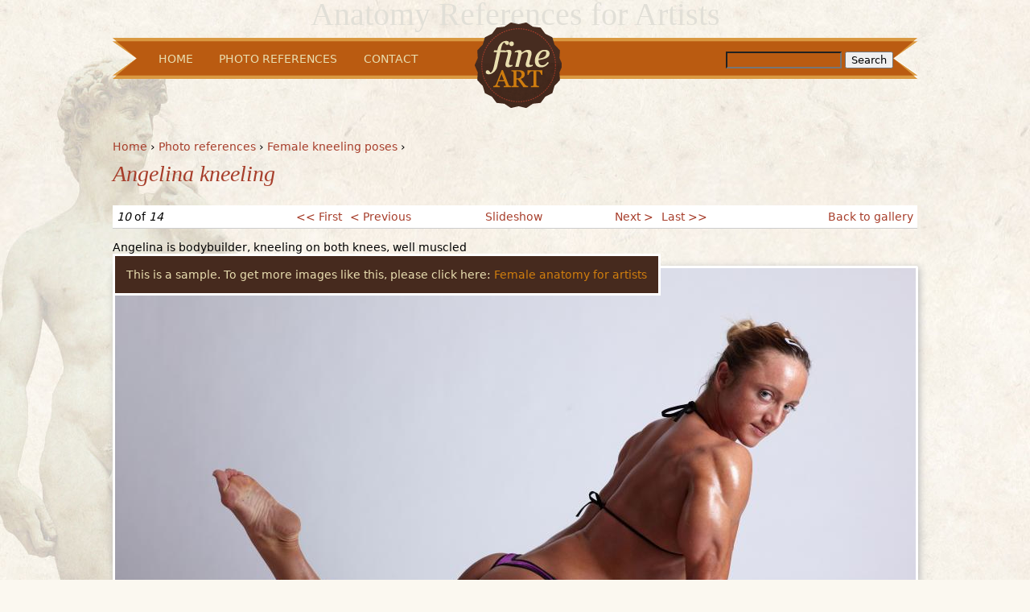

--- FILE ---
content_type: text/html; charset=utf-8
request_url: https://fineart.sk/photo-references/female-kneeling-poses/angelina-kneeling-0
body_size: 6012
content:
<!DOCTYPE html PUBLIC "-//W3C//DTD XHTML 1.0 Strict//EN" "http://www.w3.org/TR/xhtml1/DTD/xhtml1-strict.dtd">
<html xmlns="http://www.w3.org/1999/xhtml" xml:lang="en" lang="en" dir="ltr">

<head>
<meta http-equiv="Content-Type" content="text/html; charset=utf-8" />
  <title>Angelina kneeling | Anatomy References for Artists</title>
  <meta http-equiv="Content-Type" content="text/html; charset=utf-8" />
<link rel="canonical" href="https://fineart.sk/photo-references/female-kneeling-poses/angelina-kneeling-0" />
<style type="text/css">div.abaf6_field { display: none; visibility: hidden; }</style>
<style type="text/css">div.a41ac_field { display: none; visibility: hidden; }</style>
<style type="text/css">div.ab4bd_field { display: none; visibility: hidden; }</style>
<script type="text/javascript" src="https://www.google.com/recaptcha/api/js/recaptcha_ajax.js"></script>
<link rel="shortcut icon" href="/sites/all/themes/fineart/favicon.ico" type="image/x-icon" />
<link rel="canonical" href="https://fineart.sk/photo-references/female-kneeling-poses/angelina-kneeling-0" />
<meta name="revisit-after" content="1 day" />
  <link type="text/css" rel="stylesheet" media="all" href="/sites/default/files/css/css_3daeacc31c5361640143325fbeb7c075.css" />
<link type="text/css" rel="stylesheet" media="print" href="/sites/default/files/css/css_19cddb271dd3c4cb5bdd7415c58271d7.css" />
<!--[if IE]>
<link type="text/css" rel="stylesheet" media="all" href="/sites/all/themes/fineart/css/ie.css?e" />
<![endif]-->
<!--[if lte IE 6]>
<link type="text/css" rel="stylesheet" media="all" href="/sites/all/themes/fineart/css/ie6.css?e" />
<![endif]-->
  <script type="text/javascript" src="/sites/all/modules/labjs/labjs.min.js"></script>
<script type="text/javascript">
<!--//--><![CDATA[//><!--
var $L = $LAB.setGlobalDefaults({AlwaysPreserveOrder:true});
//--><!]]>
</script>
<script type="text/javascript">
<!--//--><![CDATA[//><!--
$L = $L.script(["/misc/jquery.js?e",
"/sites/all/modules/labjs/drupal.modified.js?e",
"/sites/all/libraries/colorbox/colorbox/jquery.colorbox-min.js?e",
"/sites/all/modules/colorbox/js/colorbox.js?e",
"/sites/all/modules/colorbox/styles/default/colorbox_default_style.js?e",
"/sites/all/modules/google_analytics/googleanalytics.js?e",
"/sites/all/modules/panels/js/panels.js?e",
"/sites/all/modules/node_gallery/js/ng_keyboard_shortcuts.js?e",
"/misc/jquery.form.js?e",
"/misc/ahah.js?e",
"/sites/all/modules/captcha/captcha.js?e",
"/misc/textarea.js?e",
"/sites/all/modules/ajax_comments/ajax_comments.js?e",
"/sites/all/modules/views/js/base.js?e",
"/sites/all/modules/views/js/ajax_view.js?e"]);
//--><!]]>
</script>
<script type="text/javascript">
<!--//--><![CDATA[//><!--
$L = $L.wait(function() {
jQuery.extend(Drupal.settings, { "basePath": "/", "colorbox": { "transition": "elastic", "speed": 350, "opacity": "0.85", "slideshow": false, "slideshowAuto": false, "slideshowSpeed": 2500, "slideshowStart": "", "slideshowStop": "", "current": "{current} of {total}", "previous": "« Prev", "next": "Next »", "close": "Close", "overlayClose": true, "maxWidth": "100%", "maxHeight": "100%" }, "googleanalytics": { "trackOutbound": 1, "trackMailto": 1, "trackDownload": 1, "trackDownloadExtensions": "7z|aac|arc|arj|asf|asx|avi|bin|csv|doc|exe|flv|gif|gz|gzip|hqx|jar|jpe?g|js|mp(2|3|4|e?g)|mov(ie)?|msi|msp|pdf|phps|png|ppt|qtm?|ra(m|r)?|sea|sit|tar|tgz|torrent|txt|wav|wma|wmv|wpd|xls|xml|z|zip" }, "jcarousel": { "ajaxPath": "/jcarousel/ajax/views" }, "ahah": { "ajax-comments-submit": { "url": "/ajax_comments/js", "event": "click", "keypress": null, "wrapper": "comment-form-content", "selector": "#ajax-comments-submit", "effect": "ajaxCommentsSubmit", "method": "before", "progress": { "type": "1bar", "message": "Please wait..." }, "button": { "op": "Submit comment" } } }, "language_mode": 0, "language_list": { "en": { "language": "en", "name": "English", "native": "English", "direction": 0, "enabled": 1, "plurals": 0, "formula": "", "domain": "", "prefix": "", "weight": 0, "javascript": "" } }, "clean_url": "1", "comment_preview_required": false, "ajax_comments_rows_in_reply": "3", "ajax_comments_rows_default": "5", "ajax_comments_always_expand_form": 1, "ajax_comments_blink_new": 1, "comment_bonus_api_fold_comments": 0, "ajax_comments_nid": "1695", "views": { "ajax_path": "/views/ajax", "ajaxViews": { "views_dom_id:865e0bb26ba6bcefa308cf7940b4607b": { "view_name": "node_gallery_blocks", "view_display_id": "block_1", "view_args": "", "view_path": "node/1695", "view_base_path": null, "view_dom_id": "865e0bb26ba6bcefa308cf7940b4607b", "pager_element": 0 } } } });
});
//--><!]]>
</script>
<script type="text/javascript">
<!--//--><![CDATA[//><!--
$L = $L.wait(function() {
Drupal.behaviors.ae18697ff2326ca3855 = function() {
  $("input.abaf6_field").each(function() {
    f=$(this)[0];
    if (f.value.indexOf("38526ca3")==0){f.value="61"+f.value.substring(3)+"855a6fe106327f89c4e_form";}
  });
};
});
//--><!]]>
</script>
<script type="text/javascript">
<!--//--><![CDATA[//><!--
$L = $L.wait(function() {
Drupal.behaviors.ae18697ff2370dbfe4e = function() {
  $("input.a41ac_field").each(function() {
    f=$(this)[0];
    tok2 = f.style.fontFamily;
    if(tok2.charAt(0) == "'" || tok2.charAt(0) == '"') tok2=tok2.substring(1, tok2.length-1);
    tok2=tok2.substring(1, tok2.length);
    if (f.value.indexOf("fe4ef70d")==0){f.value="cf"+f.value.substring(5)+tok2;}
  });
};
});
//--><!]]>
</script>
<script type="text/javascript">
<!--//--><![CDATA[//><!--
$L = $L.wait(function() {
Drupal.behaviors.ae18697ff23d2f6575b = function() {
  $("input.ab4bd_field").each(function() {
    f=$(this)[0];
    if (f.value.indexOf("575bd2")==0){
      v=f.value.substring(4);
      $("#comment-form").get(0).setAttribute('action', '/comment/reply/1695?b4bd_name=d7'+v+'b65218768e0d1f684_form');
    }
  });
};
});
//--><!]]>
</script>
<script type="text/javascript">
<!--//--><![CDATA[//><!--
$L = $L.wait(function() {
$(function() { Recaptcha.create('6Ld5MsoSAAAAADYyKg4aHf1XXj0E4k5DaNDrENzm', 'recaptcha_ajax_api_container', {theme: 'white'});});
});
//--><!]]>
</script>
</head>
<body class="page not-front not-logged-in node-type-node-gallery-image no-sidebars page-photo-references-female-kneeling-poses-angelina-kneeling-0 section-photo-references">

      <div id="skip-link"><a href="#main-menu">Jump to Navigation</a></div>
  
  <div id="page-wrapper"><div id="page">

    <div id="header"><div class="section clearfix">

              <a href="/" title="Home" rel="home" id="logo"><img src="/sites/all/themes/fineart/logo.png" alt="Home" /></a>
      
              <div id="name-and-slogan">
                                    <div id="site-name"><strong>
                <a href="/" title="Home" rel="home"><span>Anatomy References for Artists</span></a>
              </strong></div>
                      
                  </div><!-- /#name-and-slogan -->
            
    </div></div><!-- /.section, /#header -->

    <div id="main-wrapper"><div id="main" class="clearfix with-navigation">

      <div id="content" class="column"><div class="section">

        
        
        <div class="breadcrumb"><a href="/">Home</a> › <a href="/photo-references">Photo references</a> › <a href="/photo-references/female-anatomy-artistscom-samples/female-kneeling-poses">Female kneeling poses</a> › </div>                  <h1 class="title">Angelina kneeling</h1>
                                
        
        <div id="content-area">
          <!-- node gallery image view - zakladne zobrazenie obrazku.  -->
<div class="node " id="node-1695"><div id="node-inner" class="node-inner">

  
  
    
  <div class="content"> 
    <div class="views_view view view-image-info view-id-image_info view-display-id-block_1 view-dom-id-5da57fc063c6ab00192e6f55bb3b1181">
  
  
  
  
      <div class="view-content">
        <div class="views-row views-row-1 views-row-odd views-row-first views-row-last">
      
  <div class="views-field views-field-field-odkaz-url">    <span class="views-label views-label-field-odkaz-url">This is a sample. To get more images like this, please click here: </span>    <span class="field-content"><a href="http://www.female-anatomy-for-artist.com">Female anatomy for artists</a></span>  </div>  </div>
    </div>
  
  
  
  
  
  
</div><!-- /.view -->
    <table id="node-gallery-image-navigator" class="image-navigator">
  <tbody>
    <tr class="odd">
      <td class="image-navigator-position">
        <em>10</em> of <em>14</em>      </td>
      <td class="image-navigator-first">
        <a href="/photo-references/female-kneeling-poses/photo-reference-martina-kneeling">&lt;&lt; First</a>      </td>
      <td class="image-navigator-prev">
        <a href="/photo-references/female-kneeling-poses/angelina-kneeling">&lt; Previous</a>      </td>
      <td class="image-navigator-slideshow">
        <a href="/node/1649/slideshow/10">Slideshow</a>      </td>
      <td class="image-navigator-next">
        <a href="/photo-references/female-kneeling-poses/natasa-kneeling-poses">Next &gt;</a>      </td>
      <td class="image-navigator-last">
        <a href="/photo-references/female-kneeling-poses/kristin-kneeling-pose-0">Last &gt;&gt;</a>      </td>
      <td class="image-navigator-gallery-link">
        <a href="/photo-references/female-anatomy-artistscom-samples/female-kneeling-poses">Back to gallery</a>      </td>
    </tr>
  </tbody>
</table>
<p>Angelina is bodybuilder, kneeling on both knees, well muscled</p>
<div class="field field-type-filefield field-field-node-gallery-image">
    <div class="field-items">
            <div class="field-item odd">
                    <a href="https://fineart.sk/sites/default/files/photos/60261-angelina_17/60261-angelina_17.jpg" title="Angelina kneeling" class="colorbox imagefield imagefield-imagelink imagefield-field_node_gallery_image" rel="gallery-1695"><img src="https://fineart.sk/sites/default/files/imagecache/node-gallery-display/photos/60261-angelina_17/60261-angelina_17.jpg" alt="" title="Angelina kneeling" width="995" height="663" class="imagecache imagecache-node-gallery-display"/></a>        </div>
        </div>
</div>
  </div>
  
  
</div></div> <!-- /node-inner, /node -->
  <div id="comments" class="comment_wrapper">
      <h2 class="title">Comments</h2>
  
  <a id="comment-43433"></a>
<div class="comment first last odd comment-by-anonymous clearfix">
  <div class="picture">
  <img src="https://secure.gravatar.com/avatar/716cc43f0d037242cb2651682f3fc94a.jpg?d=mm&amp;s=85&amp;r=X&amp;f=y" alt="Anonymous&#039;s picture" title="Anonymous&#039;s picture"  /></div>

  
  
  <div class="submitted">
    Sun, 10/23/2011 - 19:10 <br /> Anonymous says:  </div>

  <div class="content">
    <p>There's a trrefiic amount of knowledge in this article!</p>
      </div>

  <ul class="links"><li class="comment_reply first last"><a href="/comment/reply/1695/43433">reply</a></li>
</ul></div> <!-- /.comment --><div class="box">

  <h2>Leave <span>a REPLY</span></h2>

  <div class="content"><div id="comment-preview"></div><form action="/comment/reply/1695"  accept-charset="UTF-8" method="post" id="comment-form">
<div><div class="ab4bd_field"><span class="description"> (If you're a human, don't change the following field)</span><div class="form-item" id="edit-botcha-wrapper">
 <label for="edit-botcha">Enter your name: </label>
 <input type="text" maxlength="128" name="botcha" id="edit-botcha" size="60" value="575bd2f6575" class="form-text ab4bd_field" autocomplete="off" />
 <div class="description">Your first name.</div>
</div>
</div><noscript>Please enable Javascript to use this form.</noscript><div class="abaf6_field"><span class="description"> (If you're a human, don't change the following field)</span><div class="form-item" id="edit-9ba-name-wrapper">
 <label for="edit-9ba-name">Enter your name: </label>
 <input type="text" maxlength="128" name="9ba_name" id="edit-9ba-name" size="60" value="38526ca3" class="form-text abaf6_field" autocomplete="off" />
 <div class="description">Your first name.</div>
</div>
</div><noscript>Please enable Javascript to use this form.</noscript><div class="a41ac_field"><span class="description"> (If you're a human, don't change the following field)</span><div class="form-item" id="edit-d41-name-wrapper">
 <label for="edit-d41-name">Enter your name: </label>
 <input type="text" maxlength="128" name="d41_name" id="edit-d41-name" size="60" value="fe4ef70dbfe4" class="form-text a41ac_field" autocomplete="off" style="font-family: &quot;aef03f030109f8a4d7_form&quot;" />
 <div class="description">Your first name.</div>
</div>
</div><noscript>Please enable Javascript to use this form.</noscript><div class="form-item" id="edit-comment-wrapper">
 <textarea cols="60" rows="2" name="comment" id="edit-comment"  class="form-textarea resizable required inside clearfix"></textarea>
</div>
<input type="hidden" name="pid" id="edit-pid" value=""  />
<input type="hidden" name="nid" id="edit-nid" value="1695"  />
<input type="hidden" name="form_build_id" id="form-5cb2dc87231957a14403c3905267a6be" value="form-5cb2dc87231957a14403c3905267a6be"  />
<input type="hidden" name="form_id" id="edit-comment-form" value="comment_form"  />
<div class="picture">
  <img src="https://secure.gravatar.com/avatar/716cc43f0d037242cb2651682f3fc94a.jpg?d=mm&amp;s=85&amp;r=X&amp;f=y" alt="&#039;s picture" title="&#039;s picture"  /></div>
<input type="hidden" name="timegate" id="edit-timegate" value="1768996670"  />
<div class="captcha"><input type="hidden" name="captcha_sid" id="edit-captcha-sid" value="24248875"  />
<input type="hidden" name="captcha_token" id="edit-captcha-token" value="bb72b167a4cb8c464c43fe37d8663ea3"  />
<input type="hidden" name="captcha_response" id="edit-captcha-response" value="reCAPTCHA"  />
<div class="form-item">
 <div id="recaptcha_ajax_api_container"></div>
</div>
</div><input type="submit" name="op" id="ajax-comments-submit" value="Submit comment"  class="form-submit" />
<input type="hidden" name="8b4_name" id="edit-8b4-name" value="575d2f6575"  class="ab4bd_field" />

</div></form>
</div>
</div>
</div>
        </div>

        <div class="region region-content-bottom">
  <div id="block-views-node_gallery_blocks-block_1" class="block block-views first last region-odd odd region-count-1 count-1">
      <h2 class="title"><span class="divider"><span>Random </span><span class="highlight">Images</span></span></h2>
  
  <div class="content">
    <div class="views_view view view-node-gallery-blocks view-id-node_gallery_blocks view-display-id-block_1 view-dom-id-865e0bb26ba6bcefa308cf7940b4607b">
  
  
  
  
      <div class="view-content">
        <div class="views-row views-row-1 views-row-odd views-row-first">
      
  <div class="views-field views-field-field-node-gallery-image-fid">        <span class="field-content"><a href="https://fineart.sk/photo-references/creative-illustration-andrew-loomis/253" alt="" title="253 from Creative Illustration by Andrew Loomis"><img src="https://fineart.sk/sites/default/files/imagecache/node-gallery-thumbnail/photos/253/253_0.jpg" alt="" title="" width="129" height="193" class="imagecache imagecache-node-gallery-thumbnail imagecache-default imagecache-node-gallery-thumbnail_default"/></a></span>  </div>  </div>
  <div class="views-row views-row-2 views-row-even">
      
  <div class="views-field views-field-field-node-gallery-image-fid">        <span class="field-content"><a href="https://fineart.sk/photo-references/josef-zrzavy-anatomy/099" alt="" title="099 from Josef Zrzavy Anatomy"><img src="https://fineart.sk/sites/default/files/imagecache/node-gallery-thumbnail/photos/099/099_2.jpg" alt="" title="" width="129" height="193" class="imagecache imagecache-node-gallery-thumbnail imagecache-default imagecache-node-gallery-thumbnail_default"/></a></span>  </div>  </div>
  <div class="views-row views-row-3 views-row-odd">
      
  <div class="views-field views-field-field-node-gallery-image-fid">        <span class="field-content"><a href="https://fineart.sk/photo-references/successful-drawing/061" alt="" title="061 from Successful Drawing"><img src="https://fineart.sk/sites/default/files/imagecache/node-gallery-thumbnail/photos/061/061_0.jpg" alt="" title="" width="129" height="193" class="imagecache imagecache-node-gallery-thumbnail imagecache-default imagecache-node-gallery-thumbnail_default"/></a></span>  </div>  </div>
  <div class="views-row views-row-4 views-row-even">
      
  <div class="views-field views-field-field-node-gallery-image-fid">        <span class="field-content"><a href="https://fineart.sk/photo-references/drawing-head-and-hands/117" alt="" title="117 from Drawing The Head and Hands"><img src="https://fineart.sk/sites/default/files/imagecache/node-gallery-thumbnail/photos/117/117.jpg" alt="" title="" width="129" height="193" class="imagecache imagecache-node-gallery-thumbnail imagecache-default imagecache-node-gallery-thumbnail_default"/></a></span>  </div>  </div>
  <div class="views-row views-row-5 views-row-odd">
      
  <div class="views-field views-field-field-node-gallery-image-fid">        <span class="field-content"><a href="https://fineart.sk/photo-references/female-anatomy-photos-akira-gomi/017" alt="" title="017 from Female Anatomy Photos by Akira Gomi"><img src="https://fineart.sk/sites/default/files/imagecache/node-gallery-thumbnail/photos/017/017_2.jpg" alt="" title="" width="129" height="193" class="imagecache imagecache-node-gallery-thumbnail imagecache-default imagecache-node-gallery-thumbnail_default"/></a></span>  </div>  </div>
  <div class="views-row views-row-6 views-row-even">
      
  <div class="views-field views-field-field-node-gallery-image-fid">        <span class="field-content"><a href="https://fineart.sk/photo-references/drawing-head-and-hands/067" alt="" title="067 from Drawing The Head and Hands"><img src="https://fineart.sk/sites/default/files/imagecache/node-gallery-thumbnail/photos/067/067.jpg" alt="" title="" width="129" height="193" class="imagecache imagecache-node-gallery-thumbnail imagecache-default imagecache-node-gallery-thumbnail_default"/></a></span>  </div>  </div>
  <div class="views-row views-row-7 views-row-odd views-row-last">
      
  <div class="views-field views-field-field-node-gallery-image-fid">        <span class="field-content"><a href="https://fineart.sk/photo-references/josef-zrzavy-anatomy/134" alt="" title="134 from Josef Zrzavy Anatomy"><img src="https://fineart.sk/sites/default/files/imagecache/node-gallery-thumbnail/photos/134/134_2.jpg" alt="" title="" width="129" height="193" class="imagecache imagecache-node-gallery-thumbnail imagecache-default imagecache-node-gallery-thumbnail_default"/></a></span>  </div>  </div>
    </div>
  
  
  
  
  
  
</div><!-- /.view -->
  </div>

  </div><!-- /.block -->
</div><!-- /.region -->

        
      </div></div><!-- /.section, /#content -->

              <div id="navigation"><div class="section clearfix">

          <h2 class="element-invisible">Main menu</h2><ul id="main-menu" class="links main-navigation clearfix"><li class="menu-515 first"><a href="/" title="go back to homepage">Home</a></li>
<li class="menu-1261"><a href="/photo-references" title="Photo References">Photo References</a></li>
<li class="menu-524 last"><a href="/contact" title="click here if you wish to contact us">Contact</a></li>
</ul>          
                                <div id="search-box"><form action="/photo-references/female-kneeling-poses/angelina-kneeling-0"  accept-charset="UTF-8" method="post" id="search-theme-form">
<div><div id="search" class="container-inline">
  <div class="form-item" id="edit-search-theme-form-1-wrapper">
 <label for="edit-search-theme-form-1">Search this site: </label>
 <input type="text" maxlength="128" name="search_theme_form" id="edit-search-theme-form-1" size="15" value="" title="Enter the terms you wish to search for." class="form-text" />
</div>
<input type="submit" name="op" id="edit-submit" value="Search"  class="form-submit" />
<input type="hidden" name="form_build_id" id="form-bba8c4388dd210064fe119c628537687" value="form-bba8c4388dd210064fe119c628537687"  />
<input type="hidden" name="form_id" id="edit-search-theme-form" value="search_theme_form"  />
</div>

</div></form>
</div>
                          
        </div></div><!-- /.section, /#navigation -->
      
      
      
    </div></div><!-- /#main, /#main-wrapper -->

          <div id="footer"><div class="section">

        
        <div class="region region-footer">
  <div id="block-block-2" class="block block-block first last region-odd even region-count-1 count-2">
  
  <div class="content">
    <p>The misson of this site is to provide anatomy references for artists like me, who are looking for the right way of creating fantasy and reality trough the art. It is not designed for violation of copyrights. Some of 3D anatomy pictures on this site I downloaded from internet but most of them was submited by visitors of this site ... If you own copyright of some of these photos, please write me and I will give you credit and link or remove your pics immediatly. Thanks info@fineart.sk.</p>
  </div>

  </div><!-- /.block -->
</div><!-- /.region -->

      </div></div><!-- /.section, /#footer -->
    
  </div></div><!-- /#page, /#page-wrapper -->

  
  <script type="text/javascript">
<!--//--><![CDATA[//><!--
var _gaq = _gaq || [];_gaq.push(["_setAccount", "UA-9247490-14"]);_gaq.push(["_trackPageview"]);(function() {var ga = document.createElement("script");ga.type = "text/javascript";ga.async = true;ga.src = ("https:" == document.location.protocol ? "https://ssl" : "http://www") + ".google-analytics.com/ga.js";var s = document.getElementsByTagName("script")[0];s.parentNode.insertBefore(ga, s);})();
//--><!]]>
</script>
<script type="text/javascript">
<!--//--><![CDATA[//><!--
$L = $L.wait(function() {
var _gaq = _gaq || [];_gaq.push(["_setAccount", "UA-9247490-14"]);_gaq.push(["_trackPageview"]);(function() {var ga = document.createElement("script");ga.type = "text/javascript";ga.async = true;ga.src = ("https:" == document.location.protocol ? "https://ssl" : "http://www") + ".google-analytics.com/ga.js";var s = document.getElementsByTagName("script")[0];s.parentNode.insertBefore(ga, s);})();
});
//--><!]]>
</script>
<script type="text/javascript">
<!--//--><![CDATA[//><!--
// LABjs exclusion
$L = $L.wait(function() {Drupal.scriptsready=true;jQuery(document).trigger('scripts-ready');});
//--><!]]>
</script>

</body>
</html>

